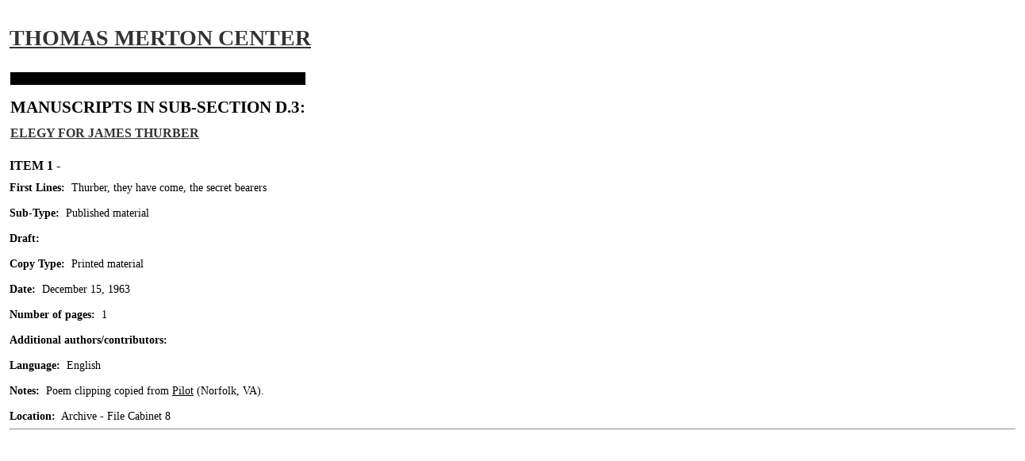

--- FILE ---
content_type: text/html; charset=utf-8
request_url: https://merton.org/Research/Manuscripts/manu-d.aspx?ITEMid=3268&counter=1
body_size: 1844
content:

<!DOCTYPE html>
<html lang="en">
<head><meta http-equiv="content-type" content="text/html;charset=UTF-8" /><title>
	Item View: Elegy for James Thurber
</title><link rel="stylesheet" type="text/css" href="../../App_Master/site.less" /><meta name="format-detection" content="telephone=no" />
<script src="https://ajax.googleapis.com/ajax/libs/jquery/1.7/jquery.min.js"></script>
<script type="text/javascript">
<!--
window.focus();
//-->
</script>

<script type="text/javascript">
<!--
function popup(mylink, windowname)
{
if (! window.focus)return true;
var href;
if (typeof(mylink) == 'string')
href=mylink;
else
href=mylink.href;
window.open(href, windowname, 'width=600,height=650,resizeable=yes,scrollbars=yes');
return false;
}
//-->
</script>

<script type="text/javascript">
<!--
function popup2(mylink, windowname)
{
if (! window.focus)return true;
var href;
if (typeof(mylink) == 'string')
href=mylink;
else
href=mylink.href;
window.open(href, windowname, 'width=750,height=100,resizeable=yes,scrollbars=yes,top=40,left=100');
return false;
}
//-->
</script>

<script type="text/javascript">
<!--
function popup3(mylink, windowname)
{
if (! window.focus)return true;
var href;
if (typeof(mylink) == 'string')
href=mylink;
else
href=mylink.href;
window.open(href, windowname, 'width=600,height=500,resizeable=yes,scrollbars=yes,top=40,left=100');
return false;
}
//-->
</script>
</head>

<body class="DB-small">

<form name="aspnetForm" method="post" action="manu-d.aspx?ITEMid=3268&amp;counter=1" id="aspnetForm">
<div>
<input type="hidden" name="__VIEWSTATE" id="__VIEWSTATE" value="/[base64]/g7021zv3EUbrbQbx/pJXsY19" />
</div>

<div>

	<input type="hidden" name="__VIEWSTATEGENERATOR" id="__VIEWSTATEGENERATOR" value="EBD22C51" />
</div>

    <div class="content"><br><br>
        

<h1><a href="/">Thomas Merton Center</a></h1>
<table cellspacing="0" border="0" id="ctl00_content_FormView1" style="border-collapse:collapse;">
	<tr>
		<td colspan="2">	
<h2>Manuscripts in Sub-Section D.3:</h2>
<h3><a href="https://merton.org/Research/Manuscripts/manu.aspx?id=4243">Elegy for James Thurber</a>
</h3></td>
	</tr>
</table>
    

    		

<p>

<h3>Item 1&nbsp;-&nbsp;<i></i></h3>

<b>First Lines:</b>&nbsp;&nbsp;Thurber, they have come, the secret bearers<br /><br />

<b>Sub-Type:</b>&nbsp;&nbsp;Published material<br /><br />

<b>Draft:</b>&nbsp;&nbsp;<br /><br />

<b>Copy&nbsp;Type:</b>&nbsp;&nbsp;Printed material<br /><br />

<b>Date:</b>&nbsp;&nbsp;December&nbsp;15,&nbsp;1963<br /><br />

<b>Number&nbsp;of&nbsp;pages:</b>&nbsp;&nbsp;1<br /><br />

<b>Additional authors/contributors:</b>&nbsp;&nbsp;<br /><br />

<b>Language:</b>&nbsp;&nbsp;English<br /><br />

<b>Notes:</b>&nbsp;&nbsp;Poem clipping copied from <u>Pilot</u> (Norfolk, VA).<br /><br />

<b>Location:</b>&nbsp;&nbsp;Archive - File Cabinet 8<br />

<hr>
</p>
        

	

	


    </div>
    
        <div class="content"><br><br>
        
    		
    </div>

 
</form>

<script defer src="https://static.cloudflareinsights.com/beacon.min.js/vcd15cbe7772f49c399c6a5babf22c1241717689176015" integrity="sha512-ZpsOmlRQV6y907TI0dKBHq9Md29nnaEIPlkf84rnaERnq6zvWvPUqr2ft8M1aS28oN72PdrCzSjY4U6VaAw1EQ==" data-cf-beacon='{"version":"2024.11.0","token":"818ec257115245cc82c3a9252c9d748d","r":1,"server_timing":{"name":{"cfCacheStatus":true,"cfEdge":true,"cfExtPri":true,"cfL4":true,"cfOrigin":true,"cfSpeedBrain":true},"location_startswith":null}}' crossorigin="anonymous"></script>
</body></html>